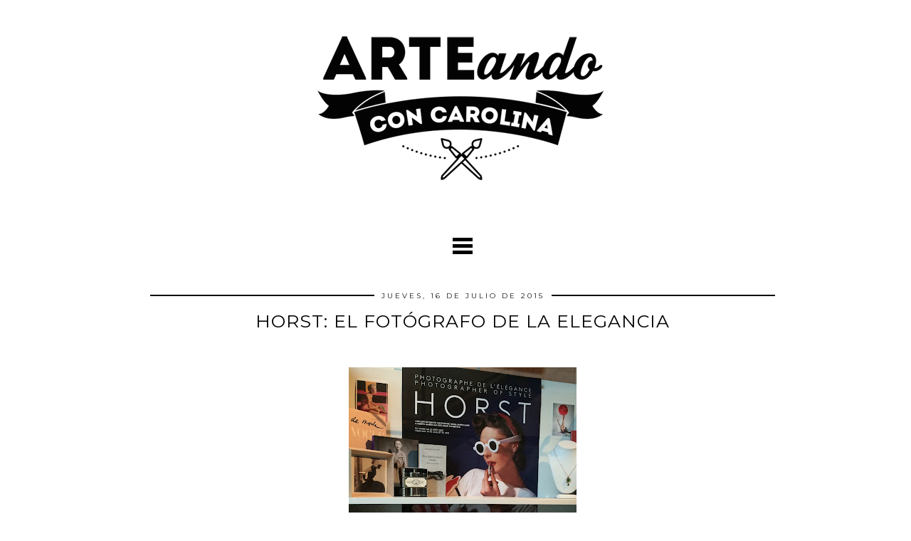

--- FILE ---
content_type: text/html; charset=UTF-8
request_url: http://arteandoconcarolina.blogspot.com/2015/07/horst-el-fotografo-de-la-elegancia.html
body_size: 21194
content:
<!DOCTYPE html>
<html class='v2' dir='ltr' prefix='og: http://ogp.me/ns#' xmlns='http://www.w3.org/1999/xhtml' xmlns:b='http://www.google.com/2005/gml/b' xmlns:data='http://www.google.com/2005/gml/data' xmlns:expr='http://www.google.com/2005/gml/expr'>
<head>
<link href='https://www.blogger.com/static/v1/widgets/335934321-css_bundle_v2.css' rel='stylesheet' type='text/css'/>
<meta content='d69fcc6ae5a4dd3dc10648e3a7f9ceb7' name='p:domain_verify'/>
<link href='//ajax.googleapis.com' rel='dns-prefetch'/>
<link href='//fonts.googleapis.com' rel='dns-prefetch'/>
<link href='//cdnjs.cloudflare.com' rel='dns-prefetch'/>
<link href='//pipdigz.co.uk' rel='dns-prefetch'/>
<meta content='width=device-width' name='viewport'/>
<meta content='text/html; charset=UTF-8' http-equiv='Content-Type'/>
<meta content='blogger' name='generator'/>
<link href='http://arteandoconcarolina.blogspot.com/favicon.ico' rel='icon' type='image/x-icon'/>
<link href='http://arteandoconcarolina.blogspot.com/2015/07/horst-el-fotografo-de-la-elegancia.html' rel='canonical'/>
<link rel="alternate" type="application/atom+xml" title="ARTEando - Atom" href="http://arteandoconcarolina.blogspot.com/feeds/posts/default" />
<link rel="alternate" type="application/rss+xml" title="ARTEando - RSS" href="http://arteandoconcarolina.blogspot.com/feeds/posts/default?alt=rss" />
<link rel="service.post" type="application/atom+xml" title="ARTEando - Atom" href="https://www.blogger.com/feeds/2730123877407995893/posts/default" />

<link rel="alternate" type="application/atom+xml" title="ARTEando - Atom" href="http://arteandoconcarolina.blogspot.com/feeds/8122088090358457327/comments/default" />
<!--Can't find substitution for tag [blog.ieCssRetrofitLinks]-->
<link href='https://blogger.googleusercontent.com/img/b/R29vZ2xl/AVvXsEg9Yvs6dyjTZEOkRBcOUOID-eronHx2Jf1HqICz-XAbQLG7KR9FagfoH5GhDK41AwCH6nN4aJUqFQ7yM-rn2WKMtmdgKO4EpFKo6r4pwwyqCCqG9GuOJ0aTVkZTUcgzjY1xDRrJVygWmXRb/s320/IMG_2778.JPG' rel='image_src'/>
<meta content='http://arteandoconcarolina.blogspot.com/2015/07/horst-el-fotografo-de-la-elegancia.html' property='og:url'/>
<meta content='Horst: El fotógrafo de la elegancia' property='og:title'/>
<meta content='' property='og:description'/>
<meta content='https://blogger.googleusercontent.com/img/b/R29vZ2xl/AVvXsEg9Yvs6dyjTZEOkRBcOUOID-eronHx2Jf1HqICz-XAbQLG7KR9FagfoH5GhDK41AwCH6nN4aJUqFQ7yM-rn2WKMtmdgKO4EpFKo6r4pwwyqCCqG9GuOJ0aTVkZTUcgzjY1xDRrJVygWmXRb/w1200-h630-p-k-no-nu/IMG_2778.JPG' property='og:image'/>
<title>
Horst: El fotógrafo de la elegancia | ARTEando
</title>
<!-- <meta expr:content='data:blog.pageTitle' property='og:title'/> -->
<!-- <meta expr:content='data:blog.canonicalUrl' property='og:url'/> -->
<meta content='https://blogger.googleusercontent.com/img/b/R29vZ2xl/AVvXsEg9Yvs6dyjTZEOkRBcOUOID-eronHx2Jf1HqICz-XAbQLG7KR9FagfoH5GhDK41AwCH6nN4aJUqFQ7yM-rn2WKMtmdgKO4EpFKo6r4pwwyqCCqG9GuOJ0aTVkZTUcgzjY1xDRrJVygWmXRb/s320/IMG_2778.JPG' property='og:image'/>
<meta content='article' property='og:type'/>
<meta content='ARTEando' property='og:site_name'/>
<meta content='http://arteandoconcarolina.blogspot.com/' name='twitter:domain'/>
<meta content='Horst: El fotógrafo de la elegancia' name='twitter:title'/>
<meta content='summary_large_image' name='twitter:card'/>
<meta content='https://blogger.googleusercontent.com/img/b/R29vZ2xl/AVvXsEg9Yvs6dyjTZEOkRBcOUOID-eronHx2Jf1HqICz-XAbQLG7KR9FagfoH5GhDK41AwCH6nN4aJUqFQ7yM-rn2WKMtmdgKO4EpFKo6r4pwwyqCCqG9GuOJ0aTVkZTUcgzjY1xDRrJVygWmXRb/s320/IMG_2778.JPG' name='twitter:image'/>
<link href='//fonts.googleapis.com/css?family=Montserrat:400,700' rel='stylesheet' type='text/css'/>
<style type='text/css'>@font-face{font-family:'Montserrat';font-style:normal;font-weight:400;font-display:swap;src:url(//fonts.gstatic.com/s/montserrat/v31/JTUSjIg1_i6t8kCHKm459WRhyyTh89ZNpQ.woff2)format('woff2');unicode-range:U+0460-052F,U+1C80-1C8A,U+20B4,U+2DE0-2DFF,U+A640-A69F,U+FE2E-FE2F;}@font-face{font-family:'Montserrat';font-style:normal;font-weight:400;font-display:swap;src:url(//fonts.gstatic.com/s/montserrat/v31/JTUSjIg1_i6t8kCHKm459W1hyyTh89ZNpQ.woff2)format('woff2');unicode-range:U+0301,U+0400-045F,U+0490-0491,U+04B0-04B1,U+2116;}@font-face{font-family:'Montserrat';font-style:normal;font-weight:400;font-display:swap;src:url(//fonts.gstatic.com/s/montserrat/v31/JTUSjIg1_i6t8kCHKm459WZhyyTh89ZNpQ.woff2)format('woff2');unicode-range:U+0102-0103,U+0110-0111,U+0128-0129,U+0168-0169,U+01A0-01A1,U+01AF-01B0,U+0300-0301,U+0303-0304,U+0308-0309,U+0323,U+0329,U+1EA0-1EF9,U+20AB;}@font-face{font-family:'Montserrat';font-style:normal;font-weight:400;font-display:swap;src:url(//fonts.gstatic.com/s/montserrat/v31/JTUSjIg1_i6t8kCHKm459WdhyyTh89ZNpQ.woff2)format('woff2');unicode-range:U+0100-02BA,U+02BD-02C5,U+02C7-02CC,U+02CE-02D7,U+02DD-02FF,U+0304,U+0308,U+0329,U+1D00-1DBF,U+1E00-1E9F,U+1EF2-1EFF,U+2020,U+20A0-20AB,U+20AD-20C0,U+2113,U+2C60-2C7F,U+A720-A7FF;}@font-face{font-family:'Montserrat';font-style:normal;font-weight:400;font-display:swap;src:url(//fonts.gstatic.com/s/montserrat/v31/JTUSjIg1_i6t8kCHKm459WlhyyTh89Y.woff2)format('woff2');unicode-range:U+0000-00FF,U+0131,U+0152-0153,U+02BB-02BC,U+02C6,U+02DA,U+02DC,U+0304,U+0308,U+0329,U+2000-206F,U+20AC,U+2122,U+2191,U+2193,U+2212,U+2215,U+FEFF,U+FFFD;}@font-face{font-family:'Montserrat';font-style:normal;font-weight:700;font-display:swap;src:url(//fonts.gstatic.com/s/montserrat/v31/JTUSjIg1_i6t8kCHKm459WRhyyTh89ZNpQ.woff2)format('woff2');unicode-range:U+0460-052F,U+1C80-1C8A,U+20B4,U+2DE0-2DFF,U+A640-A69F,U+FE2E-FE2F;}@font-face{font-family:'Montserrat';font-style:normal;font-weight:700;font-display:swap;src:url(//fonts.gstatic.com/s/montserrat/v31/JTUSjIg1_i6t8kCHKm459W1hyyTh89ZNpQ.woff2)format('woff2');unicode-range:U+0301,U+0400-045F,U+0490-0491,U+04B0-04B1,U+2116;}@font-face{font-family:'Montserrat';font-style:normal;font-weight:700;font-display:swap;src:url(//fonts.gstatic.com/s/montserrat/v31/JTUSjIg1_i6t8kCHKm459WZhyyTh89ZNpQ.woff2)format('woff2');unicode-range:U+0102-0103,U+0110-0111,U+0128-0129,U+0168-0169,U+01A0-01A1,U+01AF-01B0,U+0300-0301,U+0303-0304,U+0308-0309,U+0323,U+0329,U+1EA0-1EF9,U+20AB;}@font-face{font-family:'Montserrat';font-style:normal;font-weight:700;font-display:swap;src:url(//fonts.gstatic.com/s/montserrat/v31/JTUSjIg1_i6t8kCHKm459WdhyyTh89ZNpQ.woff2)format('woff2');unicode-range:U+0100-02BA,U+02BD-02C5,U+02C7-02CC,U+02CE-02D7,U+02DD-02FF,U+0304,U+0308,U+0329,U+1D00-1DBF,U+1E00-1E9F,U+1EF2-1EFF,U+2020,U+20A0-20AB,U+20AD-20C0,U+2113,U+2C60-2C7F,U+A720-A7FF;}@font-face{font-family:'Montserrat';font-style:normal;font-weight:700;font-display:swap;src:url(//fonts.gstatic.com/s/montserrat/v31/JTUSjIg1_i6t8kCHKm459WlhyyTh89Y.woff2)format('woff2');unicode-range:U+0000-00FF,U+0131,U+0152-0153,U+02BB-02BC,U+02C6,U+02DA,U+02DC,U+0304,U+0308,U+0329,U+2000-206F,U+20AC,U+2122,U+2191,U+2193,U+2212,U+2215,U+FEFF,U+FFFD;}</style>
<style id='page-skin-1' type='text/css'><!--
/*
-----------------------------------------------
Name: Sartorial
Designer: pipdig Ltd.
URL: https://www.pipdig.co/
License: Copyright 2016. All rights reserved.
*** Some of the assets in this template are tracked. ***
*** Any reproduction, copying or reselling of this template will result in legal action. ***
-----------------------------------------------
<Group description="Page Text" selector="">
<Variable name="body.font" description="Font" type="font" default="11px Verdana"/>
<Variable name="body.text.color" description="Text Color" type="color" default="#333333"/>
<Variable name="body.link.color" description="Link Color" type="color" default="#000000"/>
<Variable name="body.link.color.hover" description="Hover Color" type="color" default="#aaaaaa"/>
</Group>
<Group description="Blog Header" selector="">
<Variable name="header.text.font" description="Header Font" type="font" default="bold 60px Montserrat" />
<Variable name="header.text.color" description="Header Color" type="color" default="#000000" />
<Variable name="tagline.color" description="Tagline Color" type="color" default="#000000" />
</Group>
<Group description="Post Titles" selector="">
<Variable name="post.title.font" description="Font" type="font" default="25px Montserrat"/>
<Variable name="post.title.color" description="Color" type="color" default="#000000" />
<Variable name="post.title.color.hover" description="Hover Color" type="color" default="#999999" />
</Group>
<Group description="Post Dates" selector="">
<Variable name="date.header.font" description="Font" type="font" default="10px Montserrat"/>
<Variable name="date.header.color" description="Text Color" type="color" default="#111111"/>
<Variable name="date.header.border" description="border Color" type="color" default="#000000"/>
</Group>
<Group description="Pages Menu" selector="">
<Variable name="navbar.text.font" description="Menu Font" type="font" default="12px Montserrat"/>
<Variable name="navbar.text.color" description="Menu Text/Icon Color" type="color" default="#000000"/>
</Group>
<Group description="Sidebar" selector="">
<Variable name="widget.title.font" description="Widget Title Font" type="font" default="12px Montserrat"/>
<Variable name="widget.title.text.color" description="Widget Title Color" type="color" default="#ffffff"/>
<Variable name="widget.background.text.color" description="Widget Title Background Color" type="color" default="#000000"/>
</Group>
<Group description="Social Icons" selector=".socialz">
<Variable name="socialz.color" description="Social Icon Color" type="color" default="#000000"/>
<Variable name="socialz.color.hover" description="Social Icon Hover Color" type="color" default="#999999"/>
</Group>
*/
#cookieChoiceInfo {display: none;}
body, .body-fauxcolumn-outer {
background: #fff;
font: 11px Verdana;
color: #333333;
padding: 0;
}
a:link {
text-decoration: none;
color: #000000;
-webkit-transition: color 0.3s ease-out; -moz-transition: color 0.3s ease-out; -ms-transition: color 0.3s ease-out; transition: color 0.3s ease-out;
max-width: 100%;
}
a:visited {
text-decoration:none;
color: #000000;
}
a:hover {
text-decoration:none;
color: #aaaaaa;
}
.post-body a{font-weight:bold}
#status {
background-color: #000000;
}
.navbar,.Navbar,.Attribution,.attribution,.post-share-buttons.goog-inline-block,.author-profile{display:none;}
.body-fauxcolumn-outer .fauxcolumn-inner {
background: transparent none repeat scroll top left;
_background-image: none;
}
.body-fauxcolumn-outer .cap-top {
position: absolute;
z-index: 1;
height: 400px;
width: 100%;
}
.body-fauxcolumn-outer .cap-top .cap-left {
width: 100%;
background: transparent none repeat-x scroll top left;
_background-image: none;
}
.content-outer {
margin-bottom: 1px;
}
.content-inner {
background-color: #fff;
}
#crosscol.section{margin:0;}
h1, h2, h3, h4 {
text-transform:uppercase;
letter-spacing:1px;
}
.socialz {text-align:center}
.socialz a {color: #000000; margin: 0 8px; font-size: 24px;-webkit-transition: all 0.25s ease-out; -moz-transition: all 0.25s ease-out; -ms-transition: all 0.25s ease-out; -o-transition: all 0.25s ease-out;transition: all 0.25s ease-out;}
.socialz a:hover {color: #999999;}
.socialz .fa {transition: all 0.25s ease-out; -o-transition: all 0.25s ease-out; -moz-transition: all 0.25s ease-out; -webkit-transition: all 0.25s ease-out;}
.socialz img {width:24px;height:24px;margin:2px 7px;padding:3px;-webkit-transition: all 0.25s ease-out; -moz-transition: all 0.25s ease-out; -ms-transition: all 0.25s ease-out; -o-transition: all 0.25s ease-out;transition: all 0.25s ease-out;}
.socialz img:hover {opacity:.3}
.addthis_toolbox {font:12px Montserrat;font-size: 14px,sans-serif;letter-spacing:1px;margin-top:23px;color:#000;float:right}
.addthis_toolbox .fa{color:#000000;font-size:18px;margin-left:8px;transition: all 0.2s ease-out; -o-transition: all 0.2s ease-out; -moz-transition: all 0.2s ease-out; -webkit-transition: all 0.2s ease-out;}
.addthis_toolbox .fa:hover{color:#999999}
.post-share-buttons.goog-inline-block {display: none;}
.sidebar h2, .sidebar .title, .foot h2, .foot .title, .BlogArchive h2 {
font: 12px Montserrat;
background: #000000;
color: #ffffff;
letter-spacing: 2px;
text-align: center;
text-transform: uppercase;
padding:2px 0;
margin-bottom:15px;
}
.sidebar ul {padding:0}
.sidebar li {list-style:none}
.sidebar .PageList ul li a, .sidebar .Label ul li a {
background:#fff;
display:block;
padding: 6px 0;
font: 12px Montserrat; font-size: 11px;
letter-spacing: 1px;
text-transform:uppercase;
transition: all 0.25s ease-out; -o-transition: all 0.25s ease-out; -moz-transition: all 0.25s ease-out; -webkit-transition: all 0.25s ease-out;
}
.sidebar .PageList ul li a:hover, .sidebar .Label ul li a:hover {
background: #f5f5f5;
color: #333;
}
.tr-caption-container {table-layout: fixed; width: 100%;}
.status-msg-body{font:10px arial, sans-serif;text-transform:uppercase;letter-spacing:1px;color:#666;}
.status-msg-border{border:0px solid #666; opacity:0;}
.more,.jump-link > a {
box-sizing: border-box;
background: #f4f4f4;
color: #000 !important;
display: block;
padding: 10px 0;
position: relative;
font-weight: 400 !important;
text-align: center;
text-decoration: none !important;
text-transform: uppercase;
top: 10px;
width: 100%;
letter-spacing:3px;
font:25px Montserrat;
font-size:14px;
}
.more:hover,.jump-link > a:hover{
background:#e3e3e3  !important;
color: #000 !important;
}
.linkwithin_outer {
display: none;
}
.post_here_link {
display: none;
}
#git_title > span,#git_title_bar span {font:25px Montserrat;font-size:16px;letter-spacing: 2px;text-transform: uppercase;font-weight:400 !important}
#git_wrapper_0, #git_wrapper_1, #git_wrapper_2, #git_wrapper_3, #git_wrapper_4, #git_wrapper_5, #git_wrapper_6, #git_wrapper_7, #git_wrapper_8, #git_wrapper_29, #git_wrapper_10, #git_wrapper_11, #git_wrapper_12  {
border:none !important;}
.gslide_img {padding:0 !important;border:none !important;}
.gslide{transition: all 0.25s ease-out; -o-transition: all 0.25s ease-out; -moz-transition: all 0.25s ease-out; -webkit-transition: all 0.25s ease-out;}
.gslide:hover{opacity:.7}
.FollowByEmail .follow-by-email-inner .follow-by-email-submit {width:64px}
/* Header
----------------------------------------------- */
.header-outer {
background: transparent none repeat-x scroll 0 -400px;
_background-image: none;
}
.Header h1 {
font: bold 60px Montserrat;
color: #000000;
text-align:center;
letter-spacing:4px;
margin: 40px 0 0;
text-transform:uppercase;
}
#Header1_headerimg{margin:15px auto 35px;}
.Header h1 a {
color: #000000;
}
.Header .description {
font: bold 60px Montserrat;
font-size: 14px;
letter-spacing:2px;
text-transform:uppercase;
text-align:center;
color: #000000;
}
.header-inner .Header .titlewrapper {
padding: 0 ;
}
.header-inner .Header .descriptionwrapper {
padding: 0 ;
}
.sidebar {
text-align: center;
}
#menu {
position: relative;
color: #000000;
font: 11px Montserrat;
text-transform: uppercase;
letter-spacing: 1px;
width: 250px;
height: 1px;
padding: 0 0 10px;
margin: auto;
text-align: center;
background: #fff;
opacity: 0;
visibility: hidden;
-moz-transition: all 0.5s ease-out; -webkit-transition: all 0.5s ease-out; transition: all 0.5s ease-out;
}
#menu ul, #menu li, #menu li a {
list-style: none;
display: block;
margin: 0;
padding: 0;
float: none;
}
#menu li a {
padding: 5px;
color: #000000;
text-decoration: none;
-moz-transition: all 0.25s ease-out; -webkit-transition: all 0.25s ease-out; transition: all 0.25s ease-out;
}
#menu li a:hover, #menu li a:focus {
background: #f9f9f9;
color: #000000;
}
#toggle span,
#toggle span:after,
#toggle span:before {
width: 100%;
height: 5px;
background-color: #000000;
-moz-transition: all 0.6s ease-out; -webkit-transition: all 0.6s ease-out; transition: all 0.6s ease-out;
backface-visibility: hidden;
border-radius: 0px;
}
/* Columns
----------------------------------------------- */
.main-outer {
border-top: 0;
}
.fauxcolumn-left-outer .fauxcolumn-inner {
border-right: 1px solid transparent;
}
.fauxcolumn-right-outer .fauxcolumn-inner {
border-left: 0;
}
/* Headings
----------------------------------------------- */
h2 {
margin: 0 0 1em;
color: #000;
}
/* Widgets
----------------------------------------------- */
.widget .zippy {
color: #222;
}
.widget .popular-posts ul {
list-style: none;
padding:0;
}
.PopularPosts .item-thumbnail {float:none;margin:0;}
.PopularPosts .item-title {
font: 25px Montserrat;
font-size: 14px;
letter-spacing: 1px;
padding-bottom: 0.2em;
text-transform: uppercase;
}
.PopularPosts img{width:100%;height:auto;transition: all 0.2s ease-out; -o-transition: all 0.2s ease-out; -moz-transition: all 0.2s ease-out; -webkit-transition: all 0.2s ease-out;}
.PopularPosts img:hover{opacity:.7;}
.popular-posts .item-snippet {display: none;}
.related-posts {
width: 100%;
margin: 2em 0;
float: left;
}
.related-posts h3 {
margin-bottom: 15px !important;
text-align:center;
}
.related-posts {
padding: 0;
text-align: center;
}
.related-posts ul li {
list-style: none;
margin: 0 5px;
vertical-align: top;
display: inline-block;
text-align: center;
border: none;
}
.related-posts a:hover {
transition: all 0.25s ease-out; -o-transition: all 0.25s ease-out; -moz-transition: all 0.25s ease-out; -webkit-transition: all 0.25s ease-out;
}
.related-posts a:hover {
opacity: .75;
}
.widget.Stats {
text-align: center;
}
.widget img {
max-width: 100%;
height:auto;
}
.Image img {margin-bottom:3px;}
.widget {
margin: 20px 0;
}
#pipdigem{width:100%;display:block;margin:0;padding:0;line-height:0}#pipdigem img{height:auto;width:100%}#pipdigem a{padding:0;margin:0;display:inline-block;position:relative}#pipdigem li{width:12.5%;display:inline-block;margin:0!important;padding:0!important}#pipdigem .insta-likes{width:100%;height:100%;margin-top:-100%;opacity:0;text-align:center;letter-spacing:1px;background:rgba(255,255,255,0.4);position:absolute;text-shadow:2px 2px 8px #fff;font:normal 400 10px Montserrat,sans-serif;color:#222;line-height:normal;transition:all .35s ease-out;-o-transition:all .35s ease-out;-moz-transition:all .35s ease-out;-webkit-transition:all .35s ease-out}#pipdigem a:hover .insta-likes{opacity:1}
/* Posts
----------------------------------------------- */
.pipdig-mosaic-post {
box-sizing: border-box;
float: left;
margin: .5%;
overflow: hidden;
padding: 0;
position: relative;
width: 24%;
}
@media screen and (min-width: 1300px) {
.pipdig-mosaic-post {
width: 19%;
}
}
.pipdig-mosaic-post img {
display: block;
width: 100%;
}
.pipdig-mosaic-post .post > a {
display: block;
position: relative;
}
.overlay-btn {
display: block;
position: relative;
text-align: center;
}
.overlay {
left: 20%;
right: 20%;
bottom: 0;
display: none;
left: 0;
position: absolute;
right: 0;
top: 0;
z-index: 100;
padding: 5px;
}
.overlay-btn::after {
background: rgba(0, 0, 0, 0.35);
bottom: 0;
content: "";
left: 0;
opacity: 0;
position: absolute;
right: 0;
top: 0;
transition: all 0.35s ease-out;
visibility: hidden;
}
.overlay-btn .overlay {
position: absolute;
bottom: auto;
display: block;
left: 10%;
opacity: 0;
right: 10%;
top: 50%;
transform: translateY(-50%);
-moz-transition: all 0.4s ease-out; -webkit-transition: all 0.4s ease-out; transition: all 0.4s ease-out;
visibility: hidden;
}
.overlay-btn:hover::after, .overlay-btn:hover .overlay {
opacity: 1;
visibility: visible;
}
.overlay-btn > img {
display: block;
}
.pipdig-mosaic-post h2 {
line-height:1.2;
color: #fff;
padding: 4px;
margin: 0;
font: 25px Montserrat;
font-size: 18px;
}
.mosaic-comments, .mosaic-date {
padding: 4px 0;
text-transform: uppercase;
letter-spacing: 1px;
font: 10px Montserrat;
color: #fff;
}
.tr-caption-container {table-layout: fixed; width: 100%;}
h2.date-header {
font: 10px Montserrat;
color: #111111;
background: #000000;
height:2px;
letter-spacing: 3px;
margin: 0 !important;
text-align:center;
}
.date-header span {
background-color: #fff;
padding: 0 10px;
position: relative;
top: -5px;
text-transform:uppercase;
}
.status-msg-wrap{margin: 0 auto 30px !important;font-size:100%;}
.main-inner {
padding-top: 0;
padding-bottom: 30px;
}
.main-inner .column-center-inner {
padding: 0 0;
}
.main-inner .column-center-inner .section {
margin: 0 1em;
}
.post {
margin: 0 0 55px 0;
}
.comments h4, .related-posts h3 {
font: 25px Montserrat;
color: #000000;
font-size: 140%;
text-transform:uppercase;
letter-spacing:2px;
margin: .5em 0 0;
}
h3.post-title{
font: 25px Montserrat;
color: #000000;
margin: .8em 0 0;
text-align:center;
text-transform:uppercase;
letter-spacing:1px;
}
.post-title a{
text-decoration:none;
color: #000000;
}
.post-title a:hover {
color: #999999;
}
.post-body {
font-size: 110%;
line-height: 1.7;
position: relative;
text-align:justify;
}
.post-body img{max-width:100%;height:auto;padding:0 !important;margin: 0;}
.post-body img, .post-body .tr-caption-container, .Profile img, .Image img,
.BlogList .item-thumbnail img {
padding: 0;
}
.post-body img, .post-body .tr-caption-container {
padding: 5px;
}
.post-body .tr-caption-container {
color: #333333;
}
.post-body .tr-caption-container img {
padding: 0;
background: transparent;
border: none;
width:100%;
}
.post-header {
margin: 0 0 1em;
line-height: 1.6;
font-size: 90%;
}
.post-footer {
margin: 20px -2px 0;
line-height: 1.6;
font: 12px Montserrat;
font-size: 10px;
text-transform:uppercase;
letter-spacing: 1px;
display:inline-block;
}
.post-labels {
margin-top: 5px;
}
#comments .comment-author {
padding-top: 1.5em;
border-top: 1px solid transparent;
background-position: 0 1.5em;
}
#comments .comment-author:first-child {
padding-top: 0;
border-top: none;
}
.avatar-image-container {
margin: .2em 0 0;
}
#comments .avatar-image-container img {
-webkit-border-radius: 50%;
-moz-border-radius: 50%;
border-radius: 50%;
}
input.gsc-input {width:97% !important; padding:5px 6px !important; font:10px arial,sans-serif; text-transform:uppercase; letter-spacing:1px;transition: all 0.25s ease-out; -o-transition: all 0.25s ease-out; -moz-transition: all 0.25s ease-out; -webkit-transition: all 0.25s ease-out;}
input.gsc-input:focus{border-color:#f3f3f3;}
input.gsc-search-button {padding: 4px; font:10px arial,sans-serif; text-transform:uppercase; letter-spacing:1px; border:1px solid #000000; background: #000000; color:#fff; cursor: pointer;}
.follow-by-email-submit{border:1px solid #000000 !important; background:#000000 !important; color:#fff !important; border-radius: 0 !important;text-transform:uppercase; font:10px arial,sans-serif !important; letter-spacing:1px}
.post-feeds {margin-top:30px;}
.comments .comments-content .icon.blog-author {
background-repeat: no-repeat;
background-image: url([data-uri]);
background-size: 16px 16px;
}
.comments .comments-content .loadmore a {
border-top: 1px solid #eee;
border-bottom: 1px solid #eee;
}
.comments .comment-thread.inline-thread {
background-color: #fff;
}
.comments .continue {
border-top: 1px solid #eee;
}
.section-columns td.columns-cell {
border-left: 0px solid transparent;
}
.blog-pager-older-link, .home-link,
.blog-pager-newer-link {
background-color: #fff;
padding: 5px;
}
.footer-inner {
padding:0;
}
#blog-pager a{font: 25px Montserrat;font-size: 18px;color:#000;text-transform:uppercase;letter-spacing:1px;-webkit-transition: all 0.25s ease-out; -moz-transition: all 0.25s ease-out; -ms-transition: all 0.25s ease-out; -o-transition: all 0.25s ease-out;transition: all 0.25s ease-out;}
#blog-pager a:hover{opacity:.4;}
.blog-feeds, .post-feeds {
font: 12px Montserrat;
font-size: 10px;
letter-spacing: 1px;
text-transform: uppercase;
margin-top:30px;
text-align:center;
}
#searchform fieldset{margin:0;padding:5px 0;background:#fff;border:1px solid #e7e7e7;color:#666;}
#searchform fieldset:hover{border-color:#ddd}
#s{background:transparent;background:url(//pipdigz.co.uk/icon_search_black.png) no-repeat scroll right 2px / 12px auto transparent;border:0;color:#555;float:left;margin:2px 5%;padding:0 10% 0 0;width:80%}
#back-top{
color: #000000;
background: transparent;
line-height: 100%;
display: inline-block;
position: fixed;
right: 25px;
bottom: 65px;
z-index: 10002;
}
#back-top .fa {font-size: 28px;}
#back-top a,#back-top a:hover,#back-top a:focus{color:#aaaaaa;padding:5px;display:block;}
.credit{position:relative;bottom:0;background:#000;padding:10px 0;width:100%;text-align:center;color:#fff;font:10px Montserrat,arial,sans-serif;letter-spacing: 1px;}
.credit a{color:#fff;text-decoration:none;}
.credit a:hover{color:#999;text-decoration:none;}
body.mobile  {background:#fff;}
.mobile .body-fauxcolumn-outer {background: transparent none repeat scroll top left;}
.mobile .body-fauxcolumn-outer .cap-top {background-size: 100% auto;}
.mobile .Header h1 {font-size:34px;margin:0 5px;padding:25px 0 0;letter-spacing:1px;}
body.mobile .AdSense {margin: 0 -0;}
.mobile .tabs-inner .widget ul {margin-left: 0;margin-right: 0;}
.mobile .post {margin: 0;}
.mobile .main-inner .column-center-inner .section {margin: 0;}
.mobile-date-outer{border:0}
.mobile .main-inner .date-outer{margin-bottom:25px}
.mobile .date-header{text-align:center;}
.mobile .date-header span {padding: 0.1em 10px;margin: 0 -10px;font:12px Montserrat;font-size:11px;letter-spacing:2px;color:#333;background:#fff;position:relative;top:-6px;}
.mobile h3.post-title {margin: 15px auto 10px;font-size:19px;}
.mobile .comments h4 {font-size:17px;}
.mobile #header-inner {padding-bottom:10px;}
.mobile-index-title {font: 25px Montserrat;font-size:21pxtext-transform:uppercase;letter-spacing:1px;color:#222;margin:0;width:92%;}
.mobile .blog-pager {background: transparent none no-repeat scroll top center;}
.mobile .footer-outer {border-top: none;}
.mobile .main-inner, .mobile .footer-inner {background-color: #fff;}
.mobile-index-contents {color: #333333;margin-right:0;}
.mobile-link-button a:link, .mobile-link-button a:visited {color: #fff;}
.mobile .tabs-inner .section:first-child {border-top: none;}
.mobile #blog-pager a {font:12px Montserrat;font-size:12px}
.mobile .blog-pager-newer-link {background: none;}
.mobile .blog-pager-older-link {background: none;}
.mobile-link-button {border-radius:0;}
.mobile-link-button a:link, .mobile-link-button a:visited {color: #fff;}
.mobile .mobile-navz .fa{font-size:30px;}
.mobile .blog-pager-older-link .fa, .mobile .blog-pager-newer-link .fa{font-size: 40px;}
.mobile .entry-title{text-align:center;text-transform:uppercase;margin:15px auto 10px;font-size:21px;}
.mobile-desktop-link {margin-top:35px;}
.mobile-desktop-link a {color:#000 !important;}
.mobile .topbar,.mobile #uds-searchControl {display:none;}
.mobile .navdiv {display:none;}
.mobile #Header1_headerimg {margin: 20px auto 20px;}
.mobile-index-thumbnail{float:none;margin:0;}
.mobile-index-thumbnail img {width:100% !important;height:auto;}
.mobile .description {display:none;}
.mobile .addthis_toolbox {position: relative; font-size:17px; float:none}
.mobile .addthis_toolbox .fa {font-size:18px;}
.mobile .comment-link {position: relative;text-align: center;top: 15px;font: 11px Montserrat;font-size:12px;text-transform: uppercase; letter-spacing: 1px; display:none}
.mobile .more{width:98%;margin:0 auto}
.mobile .post-header {display: none;}
html .mobile-index-contents .post-body {font-size: 90%;}
.mobile .post-body{font-size:100%;}
#HTML519, #HTML927 {display: none}
.slicknav_icon{display:none}

--></style>
<style id='template-skin-1' type='text/css'><!--
.content-outer, .content-fauxcolumn-outer, .region-inner {
min-width: 900px;
max-width: 900px;
_width: 900px;
}
.main-inner .columns {
padding-left: 0px;
padding-right: 0px;
}
.main-inner .fauxcolumn-center-outer {
left: 0px;
right: 0px;
/* IE6 does not respect left and right together */
_width: expression(this.parentNode.offsetWidth -
parseInt("0px") -
parseInt("0px") + 'px');
}
.main-inner .fauxcolumn-left-outer {
width: 0px;
}
.main-inner .fauxcolumn-right-outer {
width: 0px;
}
.main-inner .column-left-outer {
width: 0px;
right: 100%;
margin-left: -0px;
}
.main-inner .column-right-outer {
width: 0px;
margin-right: -0px;
}
#layout {
min-width: 0;
}
#layout .content-outer {
min-width: 0;
width: 800px;
}
#layout .region-inner {
min-width: 0;
width: auto;
}
body#layout .section h4, .Navbar, .Attribution {display:none}
body#layout div.section {min-height: 50px}
body#layout div.layout-widget-description {font-size:11px}
body#layout .widget-content {padding: 6px 9px !important; line-height: 18px;}
body#layout div.layout-title {font-size:14px;}
#Label487 {display:none}
--></style>
<script src='//ajax.googleapis.com/ajax/libs/jquery/1.8.2/jquery.min.js' type='text/javascript'></script>
<style>
#toggle {
  display: block;
  width: 28px;
  height: 30px;
  margin: 20px auto 10px;
  padding-top: 3px;
}

#toggle span:after,
#toggle span:before {
  content: "";
  position: absolute;
  left: 0;
  top: -9px;
}
#toggle span:after{
  top: 9px;
}
#toggle span {
  position: relative;
  display: block;
}

/* on activation */
#toggle.on span {
  background-color: transparent;
}
#toggle.on span:before {
  transform: rotate(45deg) translate(5px, 5px);
}
#toggle.on span:after {
  transform: rotate(-45deg) translate(7px, -8px);
}
#toggle.on + #menu {
  opacity: 1;
  visibility: visible;
  height: auto;
}
    </style>
<script src='//cdnjs.cloudflare.com/ajax/libs/fitvids/1.1.0/jquery.fitvids.min.js' type='text/javascript'></script>
<link href='https://pipdigz.co.uk/css/core.css' media='all' rel='stylesheet' type='text/css'/>
<style>
        #HTML491 {display:none}</style>
<style>
        .tabs-inner{padding:0;}
        #menu{padding-bottom: 30px;}
      </style>
<script src='//pipdigz.co.uk/js/g-plus.min.js' type='text/javascript'></script>
<script type='text/javascript'>var addthis_config = {"data_track_addressbar": false, "data_track_clickback": false};</script>
<script src='//s7.addthis.com/js/300/addthis_widget.js' type='text/javascript'></script>
<script type='text/javascript'>
        (function(i,s,o,g,r,a,m){i['GoogleAnalyticsObject']=r;i[r]=i[r]||function(){
        (i[r].q=i[r].q||[]).push(arguments)},i[r].l=1*new Date();a=s.createElement(o),
        m=s.getElementsByTagName(o)[0];a.async=1;a.src=g;m.parentNode.insertBefore(a,m)
        })(window,document,'script','https://www.google-analytics.com/analytics.js','ga');
        ga('create', 'UA-69003454-1', 'auto', 'blogger');
        ga('blogger.send', 'pageview');
      </script>
<script>
      var clementine = 'clementine';</script>
<link href='https://www.blogger.com/dyn-css/authorization.css?targetBlogID=2730123877407995893&amp;zx=4fc4ac78-142b-4672-8455-aa169d6706c6' media='none' onload='if(media!=&#39;all&#39;)media=&#39;all&#39;' rel='stylesheet'/><noscript><link href='https://www.blogger.com/dyn-css/authorization.css?targetBlogID=2730123877407995893&amp;zx=4fc4ac78-142b-4672-8455-aa169d6706c6' rel='stylesheet'/></noscript>
<meta name='google-adsense-platform-account' content='ca-host-pub-1556223355139109'/>
<meta name='google-adsense-platform-domain' content='blogspot.com'/>

<link rel="stylesheet" href="https://fonts.googleapis.com/css2?display=swap&family=Poppins"></head>
<body class='loading'>
<script>


  var pipdig_class = 'pipdig-post';



//<![CDATA[
if(typeof(pipdig_class) != 'undefined' && pipdig_class !== null) {
  jQuery('body').addClass(pipdig_class);
}
//]]>
</script>
<div class='body-fauxcolumns'>
<div class='fauxcolumn-outer body-fauxcolumn-outer'>
<div class='cap-top'>
<div class='cap-left'></div>
<div class='cap-right'></div>
</div>
<div class='fauxborder-left'>
<div class='fauxborder-right'></div>
<div class='fauxcolumn-inner'>
</div>
</div>
<div class='cap-bottom'>
<div class='cap-left'></div>
<div class='cap-right'></div>
</div>
</div>
</div>
<div class='content'>
<div class='content-fauxcolumns'>
<div class='fauxcolumn-outer content-fauxcolumn-outer'>
<div class='cap-top'>
<div class='cap-left'></div>
<div class='cap-right'></div>
</div>
<div class='fauxborder-left'>
<div class='fauxborder-right'></div>
<div class='fauxcolumn-inner'>
</div>
</div>
<div class='cap-bottom'>
<div class='cap-left'></div>
<div class='cap-right'></div>
</div>
</div>
</div>
<div class='content-outer'>
<div class='content-cap-top cap-top'>
<div class='cap-left'></div>
<div class='cap-right'></div>
</div>
<div class='fauxborder-left content-fauxborder-left'>
<div class='fauxborder-right content-fauxborder-right'></div>
<div class='content-inner'>
<header>
<div class='header-outer'>
<div class='header-cap-top cap-top'>
<div class='cap-left'></div>
<div class='cap-right'></div>
</div>
<div class='fauxborder-left header-fauxborder-left'>
<div class='fauxborder-right header-fauxborder-right'></div>
<div class='region-inner header-inner'>
<div class='header section' id='header'><div class='widget Header' data-version='1' id='Header1'>
<div id='header-inner'>
<a href='http://arteandoconcarolina.blogspot.com/' style='display: block'>
<img alt='ARTEando' height='240px; ' id='Header1_headerimg' nopin='nopin' src='https://blogger.googleusercontent.com/img/b/R29vZ2xl/AVvXsEg7c2uZLYv2D0mUI_U6swVdQ1UaJ6OflFsDsrmlRecq_sNwm7jis3NcC8O9LR3BDCRkyXHa8TuEVcYMqvG8pOuQ6gsQtngxErB7MDOgr69n-Lq7FH_qoQwJPt32hN70LwzrTJR37P29BK4/s1600/ARTEando+peq.png' style='display: block' width='462px; '/>
</a>
</div>
</div><div class='widget HTML' data-version='1' id='HTML1'>
<div class='widget-content'>
<script>
  (function(i,s,o,g,r,a,m){i['GoogleAnalyticsObject']=r;i[r]=i[r]||function(){
  (i[r].q=i[r].q||[]).push(arguments)},i[r].l=1*new Date();a=s.createElement(o),
  m=s.getElementsByTagName(o)[0];a.async=1;a.src=g;m.parentNode.insertBefore(a,m)
  })(window,document,'script','//www.google-analytics.com/analytics.js','ga');

  ga('create', 'UA-69003454-1', 'auto');
  ga('send', 'pageview');

</script>
</div>
<div class='clear'></div>
</div></div>
</div>
</div>
<div class='header-cap-bottom cap-bottom'>
<div class='cap-left'></div>
<div class='cap-right'></div>
</div>
</div>
</header>
<div class='tabs-outer'>
<div class='tabs-cap-top cap-top'>
<div class='cap-left'></div>
<div class='cap-right'></div>
</div>
<div class='fauxborder-left tabs-fauxborder-left'>
<div class='fauxborder-right tabs-fauxborder-right'></div>
<div class='region-inner tabs-inner'>
<div class='tabs section' id='crosscol'><div class='widget PageList' data-version='1' id='PageList1'>
<a href='#menu' id='toggle'><span></span></a>
<div id='menu'>
<ul>
<li><a href='http://arteandoconcarolina.blogspot.com/'>Home</a></li>
<li><a href='http://arteandoconcarolina.blogspot.com/p/blog-page.html'>Sobre mi</a></li>
<li><a href='http://arteandoconcarolina.blogspot.com/p/contacto_24.html'>Contacto</a></li>
<li><a href='http://arteandoconcarolina.blogspot.com/search/label/arte'>Arte</a></li>
<li><a href='http://arteandoconcarolina.blogspot.com/search/label/entretenimiento'>Entretenimiento</a></li>
<li><a href='http://arteandoconcarolina.blogspot.com/search/label/moda'>Moda</a></li>
<li><a href='http://arteandoconcarolina.blogspot.com/search/label/viaje'>Viaje</a></li>
<li><a href='http://arteandoconcarolina.blogspot.com/search/label/com'>Comida</a></li>
</ul>
</div>
</div></div>
<div class='tabs no-items section' id='crosscol-overflow'></div>
</div>
</div>
<div class='tabs-cap-bottom cap-bottom'>
<div class='cap-left'></div>
<div class='cap-right'></div>
</div>
</div>
<div class='main-outer'>
<div class='main-cap-top cap-top'>
<div class='cap-left'></div>
<div class='cap-right'></div>
</div>
<div class='fauxborder-left main-fauxborder-left'>
<div class='fauxborder-right main-fauxborder-right'></div>
<div class='region-inner main-inner'>
<div class='columns fauxcolumns'>
<div class='fauxcolumn-outer fauxcolumn-center-outer'>
<div class='cap-top'>
<div class='cap-left'></div>
<div class='cap-right'></div>
</div>
<div class='fauxborder-left'>
<div class='fauxborder-right'></div>
<div class='fauxcolumn-inner'>
</div>
</div>
<div class='cap-bottom'>
<div class='cap-left'></div>
<div class='cap-right'></div>
</div>
</div>
<div class='fauxcolumn-outer fauxcolumn-left-outer'>
<div class='cap-top'>
<div class='cap-left'></div>
<div class='cap-right'></div>
</div>
<div class='fauxborder-left'>
<div class='fauxborder-right'></div>
<div class='fauxcolumn-inner'>
</div>
</div>
<div class='cap-bottom'>
<div class='cap-left'></div>
<div class='cap-right'></div>
</div>
</div>
<div class='fauxcolumn-outer fauxcolumn-right-outer'>
<div class='cap-top'>
<div class='cap-left'></div>
<div class='cap-right'></div>
</div>
<div class='fauxborder-left'>
<div class='fauxborder-right'></div>
<div class='fauxcolumn-inner'>
</div>
</div>
<div class='cap-bottom'>
<div class='cap-left'></div>
<div class='cap-right'></div>
</div>
</div>
<!-- corrects IE6 width calculation -->
<div class='columns-inner'>
<div class='column-center-outer'>
<div class='column-center-inner'>
<div class='main section' id='main'><div class='widget Blog' data-version='1' id='Blog1'>
<div class='blog-posts hfeed grid js-masonry'>
<!--Can't find substitution for tag [defaultAdStart]-->

                                          <div class="date-outer">
                                        
<h2 class='date-header'>
<span>
jueves, 16 de julio de 2015
</span>
</h2>

                                          <div class="date-posts">
                                        
<div class='post-outer'>
<div class='post hentry' itemprop='blogPost' itemscope='itemscope' itemtype='http://schema.org/BlogPosting'>
<meta itemType='https://schema.org/WebPage' itemid='http://arteandoconcarolina.blogspot.com/2015/07/horst-el-fotografo-de-la-elegancia.html' itemprop='mainEntityOfPage' itemscope='itemscope'/>
<meta content='9:07 p.m.' itemprop='datePublished'/>
<meta content='2018-07-08T21:05:04Z' itemprop='dateModified'/>
<meta content='https://blogger.googleusercontent.com/img/b/R29vZ2xl/AVvXsEg9Yvs6dyjTZEOkRBcOUOID-eronHx2Jf1HqICz-XAbQLG7KR9FagfoH5GhDK41AwCH6nN4aJUqFQ7yM-rn2WKMtmdgKO4EpFKo6r4pwwyqCCqG9GuOJ0aTVkZTUcgzjY1xDRrJVygWmXRb/s320/IMG_2778.JPG' itemprop='image'/>
<meta content='8122088090358457327' itemprop='postId'/>
<a name='8122088090358457327'></a>
<h3 class='post-title entry-title' itemprop='headline'>
Horst: El fotógrafo de la elegancia
</h3>
<div class='post-header'>
<div class='post-header-line-1'></div>
</div>
<div class='post-body entry-content' id='post-body-8122088090358457327' itemprop='description articleBody'>
<div style="text-align: justify;">
<div style="text-align: left;">
<span style="font-family: &quot;verdana&quot; , sans-serif;"><a href="http://www.vam.ac.uk/__data/assets/image/0020/241256/horst_marlene.jpg" rel="#popup" style="-webkit-backface-visibility: hidden; background-position: 0px 0px; border: 0px; color: black; margin: 0px; outline: 0px; padding: 0px; vertical-align: baseline;" title=""></a><br /></span>
<br />
<div class="separator" style="clear: both; text-align: center;">
</div>
<div>
<div class="separator" style="clear: both; text-align: center;">
<a href="https://blogger.googleusercontent.com/img/b/R29vZ2xl/AVvXsEg9Yvs6dyjTZEOkRBcOUOID-eronHx2Jf1HqICz-XAbQLG7KR9FagfoH5GhDK41AwCH6nN4aJUqFQ7yM-rn2WKMtmdgKO4EpFKo6r4pwwyqCCqG9GuOJ0aTVkZTUcgzjY1xDRrJVygWmXRb/s1600/IMG_2778.JPG" imageanchor="1" style="margin-left: 1em; margin-right: 1em;"><span style="font-family: &quot;verdana&quot; , sans-serif;"><img border="0" height="320" src="https://blogger.googleusercontent.com/img/b/R29vZ2xl/AVvXsEg9Yvs6dyjTZEOkRBcOUOID-eronHx2Jf1HqICz-XAbQLG7KR9FagfoH5GhDK41AwCH6nN4aJUqFQ7yM-rn2WKMtmdgKO4EpFKo6r4pwwyqCCqG9GuOJ0aTVkZTUcgzjY1xDRrJVygWmXRb/s320/IMG_2778.JPG" width="320" /></span></a></div>
<span style="font-family: &quot;verdana&quot; , sans-serif;"><br /></span></div>
<span style="font-family: &quot;verdana&quot; , sans-serif;">Hola a todos!</span></div>
<div style="text-align: left;">
<span style="font-family: &quot;verdana&quot; , sans-serif;">Esta semana visité una&nbsp;exposición fotográfica que recomiendo 100%&nbsp;llamada Horst: El&nbsp;fotógrafo de la&nbsp;elegancia ( Horst: Photographe de l'élégance)</span></div>
</div>
<a name="more"></a><div style="text-align: justify;">
<div style="text-align: left;">
<span style="font-family: &quot;verdana&quot; , sans-serif;"><br /></span></div>
</div>
<div style="text-align: justify;">
<div style="text-align: left;">
<span style="font-family: &quot;verdana&quot; , sans-serif;">El Museo McCord es un museo pequeño de Montreal y sus exposiciones se encuentran en diferentes pisos de un edificio &nbsp;sobre la calle Sherbrooke. En el segundo piso se encontraba esta joya, nunca mejor dicho.&nbsp;</span></div>
<span style="font-family: &quot;verdana&quot; , sans-serif;"><br />
</span></div>
<div style="text-align: justify;">
<span style="font-family: &quot;verdana&quot; , sans-serif;">Yo no conocía mucho sobre este talentoso&nbsp;fotógrafo sin embargo, hay fotos&nbsp;emblemáticas que todos hemos visto &nbsp;sin ni siquiera imaginarnos el pedazo de&nbsp;artista que las tomó.</span><span style="color: #666666; font-family: &quot;verdana&quot; , sans-serif;">&nbsp;</span></div>
<div style="text-align: justify;">
<div style="text-align: left;">
<span style="font-family: &quot;verdana&quot; , sans-serif;"><a href="http://www.vam.ac.uk/__data/assets/image/0020/241256/horst_marlene.jpg" rel="#popup" style="-webkit-backface-visibility: hidden; background-position: 0px 0px; border: 0px; color: black; margin: 0px; outline: 0px; padding: 0px; vertical-align: baseline;" title=""><img alt="Marlene Dietrich, New York, 1942. &#169; Condé Nast/Horst Estate" class="img-241256" longdesc="http://www.vam.ac.uk/content/exhibitions/exhibition-horst-photographer-of-style/about-the-exhibition/#longDesc-241256" src="http://www.vam.ac.uk/__data/assets/image/0020/241256/horst_marlene.jpg" style="-webkit-backface-visibility: hidden; background-position: 0px 0px; border: 0px solid rgb(0, 0, 0); margin: 0px 0.6em 0px 15px !important; outline: 0px; padding: 3px 0.5em 0.6em 0px; vertical-align: bottom;" width="290" /></a>Horst P.Horst fue un&nbsp;prolifero&nbsp;fotógrafo&nbsp;alemán&nbsp;que&nbsp;vivió 93 años.&nbsp;En la&nbsp;exposición vemos sus diferentes facetas comenzando por el blanco y negro &nbsp;de sus fotos y el excelente manejo de la luz y las sombras. &nbsp;Pasando por el surrealismo al más puro estilo de Dalí, la&nbsp;exposición termina con unas enormes reproducciones de fotos a color las cuales &nbsp;fueron portadas de muchas revistas &nbsp;como Vogue Francia &nbsp;durante mediados del siglo XX.&nbsp;</span></div>
</div>
<div style="text-align: justify;">
<span style="font-family: &quot;verdana&quot; , sans-serif;"><br /></span></div>
<div class="clip" style="-webkit-backface-visibility: hidden; background-color: white; background-position: 0px 0px; border: 0px; color: #666666; font-family: TheSansRegular, helvetica, arial, freesans, sans-serif; font-size: 16px; height: 414px; line-height: 27px; margin: 0px 0px 10px; outline: 0px; overflow: hidden; padding: 0px; position: relative; vertical-align: baseline; width: 305px;">
<span style="font-family: &quot;verdana&quot; , sans-serif;"><img class="draggable zoomable" data-max-height="830" data-max-width="610" src="http://www.vam.ac.uk/__data/assets/image/0008/237914/mainbocher_corset.jpg" style="-webkit-backface-visibility: hidden; background-position: 0px 0px; border: 0px; cursor: pointer; height: 414px; left: 0px; margin: 0px; max-width: none; outline: 0px; padding: 0px; position: absolute; top: 0px; vertical-align: bottom; width: 305px;" /></span><br />
<div class="dragpad" style="-webkit-backface-visibility: hidden; background-position: 0px 0px; border: 0px; cursor: pointer; height: 414px; left: 0px; margin: 0px; max-width: none; outline: 0px; padding: 0px; position: absolute; top: 0px; vertical-align: baseline; width: 305px;">
</div>
</div>
<div style="text-align: justify;">
<span style="background-color: white; color: #666666; font-family: &quot;verdana&quot; , sans-serif; line-height: 27px;">Mainbocher Corset (pink satin corset by Detolle), Paris, 1939. &#169; Condé Nast/Horst Estate</span></div>
<div style="text-align: justify;">
<span style="font-family: &quot;verdana&quot; , sans-serif;">Yo flotaba mientras&nbsp;veía cada foto. Me&nbsp;parecía tocar esos vestidos y me imaginaba vestida con esos accesorios y ese lujo.&nbsp;</span><br />
<h2 style="-webkit-backface-visibility: hidden; background-position: 0px 0px; border: 0px; color: #2e2e2e; font-family: TheSansSemiBold, helvetica, arial, freesans, sans-serif; font-size: 22px; font-weight: 400; margin: 0px 0px 20px; outline: 0px; padding: 0px; text-align: start; vertical-align: baseline;">
</h2>
<div class="figure right half-w" style="-webkit-backface-visibility: hidden; background-position: 0px 0px; border: 0px; color: #666666; display: inline-block; float: right !important; font-family: TheSansRegular, helvetica, arial, freesans, sans-serif; font-size: 16px; line-height: 27px; margin: -15px 0px 0px; outline: 0px; overflow: hidden; padding: 12px 0px 15px; position: relative; text-align: start; vertical-align: baseline; width: 304.1875px;">
<a href="http://www.vam.ac.uk/__data/assets/image/0016/242125/horst_schiaparelli.jpg" rel="#popup" style="-webkit-backface-visibility: hidden; background-position: 0px 0px; border: 0px; color: black; margin: 0px; outline: 0px; padding: 0px; vertical-align: baseline;" title=""><span style="font-family: &quot;verdana&quot; , sans-serif;"><img alt="Dinner suit and headdress by Schiaparelli, 1947. &#169; Condé Nast/Horst Estate" class="img-242125" longdesc="http://www.vam.ac.uk/content/exhibitions/exhibition-horst-photographer-of-style/about-the-exhibition/#longDesc-242125" src="http://www.vam.ac.uk/__data/assets/image/0016/242125/horst_schiaparelli.jpg" style="-webkit-backface-visibility: hidden; background-position: 0px 0px; border: 0px solid rgb(0, 0, 0); margin: 0px 0.6em 0px 15px !important; outline: 0px; padding: 3px 0.5em 0.6em 0px; vertical-align: bottom;" width="290" /></span></a><br />
<div class="figcaption" style="-webkit-backface-visibility: hidden; background-position: 0px 0px; border: 0px; font-size: 13px !important; margin-left: 15px !important; outline: 0px; overflow: hidden; padding: 0px; vertical-align: baseline; zoom: 1;">
<span style="font-family: &quot;verdana&quot; , sans-serif;">Dinner suit and headdress by Schiaparelli, 1947. &#169; Condé Nast/Horst Estate</span></div>
</div>
<div style="-webkit-backface-visibility: hidden; background-position: 0px 0px; border: 0px; line-height: 27px; margin-bottom: 20px; outline: 0px; padding: 0px; text-align: left; vertical-align: baseline;">
<span style="font-family: &quot;verdana&quot; , sans-serif; text-align: justify;">No desvelaré más detalles ya que&nbsp;</span><span style="font-family: &quot;verdana&quot; , sans-serif; text-align: justify;">si vives en Montreal y te gusta la moda y/o la fotografía, no puedes perderte esta vasta&nbsp;exposición que&nbsp;estará abierta al público hasta el 23 de agosto.&nbsp;</span></div>
</div>
<div style="text-align: justify;">
<div style="text-align: left;">
<span style="font-family: &quot;verdana&quot; , sans-serif;">Como nota importante y muy &nbsp;publicitada por el museo; esta&nbsp;exposición es una exclusividad&nbsp;traída a&nbsp;Norteamérica&nbsp;por el&nbsp;Victoria and Albert Museum of London.</span></div>
</div>
<div style="text-align: justify;">
<div style="text-align: left;">
<span style="font-family: &quot;verdana&quot; , sans-serif;"><br /></span></div>
</div>
<div style="text-align: justify;">
<div style="text-align: left;">
<span style="font-family: &quot;verdana&quot; , sans-serif;">Si no vives en Montreal, no pasa nada, aquí te dejo unas fotos y unos &nbsp;vínculos para acceder a más&nbsp;información sobre este genio de la&nbsp;fotografía.</span></div>
<div style="text-align: left;">
<span style="font-family: &quot;verdana&quot; , sans-serif;"><br /></span></div>
<div style="text-align: left;">
<span style="font-family: &quot;verdana&quot; , sans-serif;">Hasta la&nbsp;próxima y gracias por leerme!</span></div>
<span style="font-family: &quot;verdana&quot; , sans-serif;"><br />
Vínculos:</span><br />
<a href="http://www.horstphorst.com/"><span style="font-family: &quot;verdana&quot; , sans-serif;">http://www.horstphorst.com</span></a><br />
<a href="http://www.mccord-museum.qc.ca/expositions/expositionsXSL.php?lang=1&amp;expoId=102&amp;page=accueil"><span style="font-family: &quot;verdana&quot; , sans-serif;">http://www.mccord-museum.qc.ca/expositions/expositionsXSL.php?lang=1&amp;expoId=102&amp;page=accueil</span></a><br />
<a href="http://www.vam.ac.uk/"><span style="font-family: &quot;verdana&quot; , sans-serif;">http://www.vam.ac.uk</span></a><br />
<span style="font-family: &quot;verdana&quot; , sans-serif;"><br /></span>
<span style="font-family: &quot;verdana&quot; , sans-serif;"><br /></span></div>
<div style="text-align: justify;">
<br /></div>
<div style='clear: both;'></div>
</div>
<div addthis:media='https://blogger.googleusercontent.com/img/b/R29vZ2xl/AVvXsEg9Yvs6dyjTZEOkRBcOUOID-eronHx2Jf1HqICz-XAbQLG7KR9FagfoH5GhDK41AwCH6nN4aJUqFQ7yM-rn2WKMtmdgKO4EpFKo6r4pwwyqCCqG9GuOJ0aTVkZTUcgzjY1xDRrJVygWmXRb/s320/IMG_2778.JPG' addthis:title='Horst: El fotógrafo de la elegancia' addthis:url='http://arteandoconcarolina.blogspot.com/2015/07/horst-el-fotografo-de-la-elegancia.html' class='addthis_toolbox'>
<span class='sharez'>
                                              SHARE:
                                            </span>
<a class='addthis_button_facebook'>
<i class='fa fa-facebook'></i>
</a>
<a class='addthis_button_twitter'>
<i class='fa fa-twitter'></i>
</a>
<a class='addthis_button_google_plusone_share'>
<i class='fa fa-google-plus'></i>
</a>
<a class='addthis_button_tumblr'>
<i class='fa fa-tumblr'></i>
</a>
<a class='addthis_button_pinterest_share'>
<i class='fa fa-pinterest'></i>
</a>
</div>
<div class='post-footer'>
<div class='post-footer-line post-footer-line-1'>
<span class='post-author vcard'>
Publicado por
<span class='fn' itemprop='author' itemscope='itemscope' itemtype='http://schema.org/Person'>
<meta content='https://www.blogger.com/profile/16331832146645042888' itemprop='url'/>
<a class='g-profile' href='https://www.blogger.com/profile/16331832146645042888' rel='author' title='author profile'>
<span itemprop='name'>
Carolina
</span>
</a>
</span>
</span>
<span class='post-timestamp'>
en
<meta content='http://arteandoconcarolina.blogspot.com/2015/07/horst-el-fotografo-de-la-elegancia.html' itemprop='url'/>
<a class='timestamp-link' href='http://arteandoconcarolina.blogspot.com/2015/07/horst-el-fotografo-de-la-elegancia.html' rel='bookmark' title='permanent link'>
<abbr class='published' itemprop='datePublished' title='2015-07-16T21:07:00-07:00'>
<span class='updated'>
9:07&#8239;p.m.
</span>
</abbr>
</a>
</span>
<span class='post-comment-link'>
</span>
<span class='post-icons'>
<span class='item-control blog-admin pid-1078459398'>
<a href='https://www.blogger.com/post-edit.g?blogID=2730123877407995893&postID=8122088090358457327&from=pencil' title='Editar entrada'>
<img alt='Edit this post' class='icon-action' height='12' src='//pipdigz.co.uk/edit_pencil.png' width='12'/>
</a>
</span>
</span>
<div class='post-share-buttons goog-inline-block'>
</div>
</div>
<div class='post-footer-line post-footer-line-2'>
<span class='post-labels'>
Etiquetas:
<a href='http://arteandoconcarolina.blogspot.com/search/label/arte' rel='tag'>
arte
</a>
</span>
</div>
<div class='post-footer-line post-footer-line-3'>
<span class='post-location'>
</span>
</div>
</div>
</div>
<div class='comments' id='comments'>
<a name='comments'></a>
<h4>
2 comentarios
</h4>
<div class='comments-content'>
<script async='async' src='' type='text/javascript'></script>
<script type='text/javascript'>
                                  (function() {
                                    var items = null;
                                    var msgs = null;
                                    var config = {};
                                    // <![CDATA[
                                    var cursor = null;
                                    if (items && items.length > 0) {
                                      cursor = parseInt(items[items.length - 1].timestamp) + 1;
                                    }
                                    var bodyFromEntry = function(entry) {
                                      if (entry.gd$extendedProperty) {
                                        for (var k in entry.gd$extendedProperty) {
                                          if (entry.gd$extendedProperty[k].name == 'blogger.contentRemoved') {
                                            return '<span class="deleted-comment">' + entry.content.$t + '</span>';
                                          }
                                        }
                                      }
                                      return entry.content.$t;
                                    }
                                    var parse = function(data) {
                                      cursor = null;
                                      var comments = [];
                                      if (data && data.feed && data.feed.entry) {
                                        for (var i = 0, entry; entry = data.feed.entry[i]; i++) {
                                          var comment = {};
                                          // comment ID, parsed out of the original id format
                                          var id = /blog-(\d+).post-(\d+)/.exec(entry.id.$t);
                                          comment.id = id ? id[2] : null;
                                          comment.body = bodyFromEntry(entry);
                                          comment.timestamp = Date.parse(entry.published.$t) + '';
                                          if (entry.author && entry.author.constructor === Array) {
                                            var auth = entry.author[0];
                                            if (auth) {
                                              comment.author = {
                                                name: (auth.name ? auth.name.$t : undefined),
                                                profileUrl: (auth.uri ? auth.uri.$t : undefined),
                                                avatarUrl: (auth.gd$image ? auth.gd$image.src : undefined)
                                              };
                                            }
                                          }
                                          if (entry.link) {
                                            if (entry.link[2]) {
                                              comment.link = comment.permalink = entry.link[2].href;
                                            }
                                            if (entry.link[3]) {
                                              var pid = /.*comments\/default\/(\d+)\?.*/.exec(entry.link[3].href);
                                              if (pid && pid[1]) {
                                                comment.parentId = pid[1];
                                              }
                                            }
                                          }
                                          comment.deleteclass = 'item-control blog-admin';
                                          if (entry.gd$extendedProperty) {
                                            for (var k in entry.gd$extendedProperty) {
                                              if (entry.gd$extendedProperty[k].name == 'blogger.itemClass') {
                                                comment.deleteclass += ' ' + entry.gd$extendedProperty[k].value;
                                              } else if (entry.gd$extendedProperty[k].name == 'blogger.displayTime') {
                                                comment.displayTime = entry.gd$extendedProperty[k].value;
                                              }
                                            }
                                          }
                                          comments.push(comment);
                                        }
                                      }
                                      return comments;
                                    };
                                    var paginator = function(callback) {
                                      if (hasMore()) {
                                        var url = config.feed + '?alt=json&v=2&orderby=published&reverse=false&max-results=50';
                                        if (cursor) {
                                          url += '&published-min=' + new Date(cursor).toISOString();
                                        }
                                        window.bloggercomments = function(data) {
                                          var parsed = parse(data);
                                          cursor = parsed.length < 50 ? null
                                          : parseInt(parsed[parsed.length - 1].timestamp) + 1
                                          callback(parsed);
                                          window.bloggercomments = null;
                                        }
                                        url += '&callback=bloggercomments';
                                        var script = document.createElement('script');
                                        script.type = 'text/javascript';
                                        script.src = url;
                                        document.getElementsByTagName('head')[0].appendChild(script);
                                      }
                                    };
                                    var hasMore = function() {
                                      return !!cursor;
                                    };
                                    var getMeta = function(key, comment) {
                                      if ('iswriter' == key) {
                                        var matches = !!comment.author
                                        && comment.author.name == config.authorName
                                        && comment.author.profileUrl == config.authorUrl;
                                        return matches ? 'true' : '';
                                      } else if ('deletelink' == key) {
                                        return config.baseUri + '/delete-comment.g?blogID='
                                        + config.blogId + '&postID=' + comment.id;
                                      } else if ('deleteclass' == key) {
                                        return comment.deleteclass;
                                      }
                                      return '';
                                    };
                                    var replybox = null;
                                    var replyUrlParts = null;
                                    var replyParent = undefined;
                                    var onReply = function(commentId, domId) {
                                      if (replybox == null) {
                                        // lazily cache replybox, and adjust to suit this style:
                                        replybox = document.getElementById('comment-editor');
                                        if (replybox != null) {
                                          replybox.height = '250px';
                                          replybox.style.display = 'block';
                                          replyUrlParts = replybox.src.split('#');
                                        }
                                      }
                                      if (replybox && (commentId !== replyParent)) {
                                        document.getElementById(domId).insertBefore(replybox, null);
                                        replybox.src = replyUrlParts[0]
                                        + (commentId ? '&parentID=' + commentId : '')
                                        + '#' + replyUrlParts[1];
                                        replyParent = commentId;
                                      }
                                    };
                                    var hash = (window.location.hash || '#').substring(1);
                                    var startThread, targetComment;
                                    if (/^comment-form_/.test(hash)) {
                                      startThread = hash.substring('comment-form_'.length);
                                    } else if (/^c[0-9]+$/.test(hash)) {
                                      targetComment = hash.substring(1);
                                    }
                                    // Configure commenting API:
                                    var configJso = {
                                      'maxDepth': config.maxThreadDepth
                                    };
                                    var provider = {
                                      'id': config.postId,
                                      'data': items,
                                      'loadNext': paginator,
                                      'hasMore': hasMore,
                                      'getMeta': getMeta,
                                      'onReply': onReply,
                                      'rendered': true,
                                      'initComment': targetComment,
                                      'initReplyThread': startThread,
                                      'config': configJso,
                                      'messages': msgs
                                    };
                                    var render = function() {
                                      if (window.goog && window.goog.comments) {
                                        var holder = document.getElementById('comment-holder');
                                        window.goog.comments.render(holder, provider);
                                      }
                                    };
                                    // render now, or queue to render when library loads:
                                    if (window.goog && window.goog.comments) {
                                      render();
                                    } else {
                                      window.goog = window.goog || {};
                                      window.goog.comments = window.goog.comments || {};
                                      window.goog.comments.loadQueue = window.goog.comments.loadQueue || [];
                                      window.goog.comments.loadQueue.push(render);
                                    }
                                  })();
                                  // ]]>
                                </script>
<div id='comment-holder'>
<div class="comment-thread toplevel-thread"><ol id="top-ra"><li class="comment" id="c294598195907524338"><div class="avatar-image-container"><img src="//www.blogger.com/img/blogger_logo_round_35.png" alt=""/></div><div class="comment-block"><div class="comment-header"><cite class="user"><a href="https://www.blogger.com/profile/00524721051175583863" rel="nofollow">Maria Alejandra Aleman</a></cite><span class="icon user "></span><span class="datetime secondary-text"><a rel="nofollow" href="http://arteandoconcarolina.blogspot.com/2015/07/horst-el-fotografo-de-la-elegancia.html?showComment=1437127222415#c294598195907524338">17 de julio de 2015 a las 3:00&#8239;a.m.</a></span></div><p class="comment-content">Que nota saber esto, gracias Caro! Beso</p><span class="comment-actions secondary-text"><a class="comment-reply" target="_self" data-comment-id="294598195907524338">Responder</a><span class="item-control blog-admin blog-admin pid-1470559964"><a target="_self" href="https://www.blogger.com/comment/delete/2730123877407995893/294598195907524338">Borrar</a></span></span></div><div class="comment-replies"><div id="c294598195907524338-rt" class="comment-thread inline-thread hidden"><span class="thread-toggle thread-expanded"><span class="thread-arrow"></span><span class="thread-count"><a target="_self">Respuestas</a></span></span><ol id="c294598195907524338-ra" class="thread-chrome thread-expanded"><div></div><div id="c294598195907524338-continue" class="continue"><a class="comment-reply" target="_self" data-comment-id="294598195907524338">Responder</a></div></ol></div></div><div class="comment-replybox-single" id="c294598195907524338-ce"></div></li><li class="comment" id="c4291178049208396129"><div class="avatar-image-container"><img src="//www.blogger.com/img/blogger_logo_round_35.png" alt=""/></div><div class="comment-block"><div class="comment-header"><cite class="user"><a href="https://www.blogger.com/profile/00054260613170055523" rel="nofollow">Unknown</a></cite><span class="icon user "></span><span class="datetime secondary-text"><a rel="nofollow" href="http://arteandoconcarolina.blogspot.com/2015/07/horst-el-fotografo-de-la-elegancia.html?showComment=1437155215801#c4291178049208396129">17 de julio de 2015 a las 10:46&#8239;a.m.</a></span></div><p class="comment-content">Que buen reporte, gracias, te felicito!!</p><span class="comment-actions secondary-text"><a class="comment-reply" target="_self" data-comment-id="4291178049208396129">Responder</a><span class="item-control blog-admin blog-admin pid-1268492499"><a target="_self" href="https://www.blogger.com/comment/delete/2730123877407995893/4291178049208396129">Borrar</a></span></span></div><div class="comment-replies"><div id="c4291178049208396129-rt" class="comment-thread inline-thread hidden"><span class="thread-toggle thread-expanded"><span class="thread-arrow"></span><span class="thread-count"><a target="_self">Respuestas</a></span></span><ol id="c4291178049208396129-ra" class="thread-chrome thread-expanded"><div></div><div id="c4291178049208396129-continue" class="continue"><a class="comment-reply" target="_self" data-comment-id="4291178049208396129">Responder</a></div></ol></div></div><div class="comment-replybox-single" id="c4291178049208396129-ce"></div></li></ol><div id="top-continue" class="continue"><a class="comment-reply" target="_self">Agregar un comentario</a></div><div class="comment-replybox-thread" id="top-ce"></div><div class="loadmore hidden" data-post-id="8122088090358457327"><a target="_self">Cargar más...</a></div></div>
</div>
</div>
<p class='comment-footer'>
<div class='comment-form'>
<a name='comment-form'></a>
<p>
</p>
<a href='https://www.blogger.com/comment/frame/2730123877407995893?po=8122088090358457327&hl=es-419&saa=85391&origin=http://arteandoconcarolina.blogspot.com' id='comment-editor-src'></a>
<iframe allowtransparency='true' class='blogger-iframe-colorize blogger-comment-from-post' frameborder='0' height='410' id='comment-editor' name='comment-editor' src='' width='100%'></iframe>
<!--Can't find substitution for tag [post.friendConnectJs]-->
<script src='https://www.blogger.com/static/v1/jsbin/2830521187-comment_from_post_iframe.js' type='text/javascript'></script>
<script type='text/javascript'>
                                    BLOG_CMT_createIframe('https://www.blogger.com/rpc_relay.html');
                                  </script>
</div>
</p>
<div id='backlinks-container'>
<div id='Blog1_backlinks-container'>
</div>
</div>
</div>
</div>

                                      </div></div>
                                    
<!--Can't find substitution for tag [adEnd]-->
</div>
<div class='clear'></div>
<div class='blog-pager' id='blog-pager'>
<span id='blog-pager-newer-link'>
<a class='blog-pager-newer-link' href='http://arteandoconcarolina.blogspot.com/2015/07/lunchbox-una-equivocacion-con-mucho.html' id='Blog1_blog-pager-newer-link' title='Entrada más reciente'><i class='fa fa-chevron-left'></i>
Entrada más reciente
</a>
</span>
<span id='blog-pager-older-link'>
<a class='blog-pager-older-link' href='http://arteandoconcarolina.blogspot.com/2015/07/un-buen-comienzo.html' id='Blog1_blog-pager-older-link' title='Entrada antigua'>
Entrada antigua
<i class='fa fa-chevron-right'></i>
</a>
</span>
<a class='home-link' href='http://arteandoconcarolina.blogspot.com/'>
Página Principal
</a>
</div>
<div class='clear'></div>
<div class='post-feeds'>
<div class='feed-links'>
Suscribirse a:
<a class='feed-link' href='http://arteandoconcarolina.blogspot.com/feeds/8122088090358457327/comments/default' target='_blank' type='application/atom+xml'>
Comentarios de la entrada feed <i class='fa fa-rss'></i>
</a>
</div>
</div>
</div></div>
</div>
</div>
<div class='column-left-outer'>
<div class='column-left-inner'>
<aside>
</aside>
</div>
</div>
<div class='column-right-outer'>
<div class='column-right-inner'>
<aside>
</aside>
</div>
</div>
</div>
<div style='clear: both'></div>
<!-- columns -->
</div>
<!-- main -->
</div>
</div>
<div class='main-cap-bottom cap-bottom'>
<div class='cap-left'></div>
<div class='cap-right'></div>
</div>
</div>
<footer>
<div class='footer-outer'>
<div class='footer-cap-top cap-top'>
<div class='cap-left'></div>
<div class='cap-right'></div>
</div>
<div class='fauxborder-left footer-fauxborder-left'>
<div class='fauxborder-right footer-fauxborder-right'></div>
<div class='region-inner footer-inner'>
<div class='foot section' id='footer-1'><div class='widget HTML' data-version='1' id='HTML2'>
<h2 class='title'>Follow</h2>
<div class='widget-content'>
<div class="socialz">

<a href="https://twitter.com/ca010373" target="_blank" rel="nofollow noopener"><i class="fa fa-twitter"></i></a>

<a href="https://www.instagram.com/carolina.arts/" target="_blank" rel="nofollow noopener"><i class="fa fa-instagram"></i></a>

<a href="https://www.facebook.com/arteandoconcarolina/" target="_blank" rel="nofollow noopener"><i class="fa fa-facebook"></i></a>

<a href="https://www.bloglovin.com/@carolinacastillo8" target="_blank" rel="nofollow noopener"><i class="fa fa-plus"></i></a>

<a href="https://www.pinterest.ca/carolina1373/" target="_blank" rel="nofollow noopener"><i class="fa fa-pinterest"></i></a>

<a href="https://arteandoconcarolina.blogspot.com" target="_blank" rel="nofollow noopener"><i class="fa fa-rss"></i></a>

<a href="mailto:carolinacastillo1373@gmail.com"><i class="fa fa-envelope"></i></a>

</div>
</div>
<div class='clear'></div>
</div><div class='widget HTML' data-version='1' id='HTML3'>
<script>var e=new pipdigem({get:'user',userId:1423580246,accessToken:'1423580246.6284bad.5f10e88e3f144dc9a95561ec162f8292',limit:8,resolution:'low_resolution',template:'<li><a href="{{link}}" target="_blank" style="background-size:cover;background-repeat:no-repeat;background-position:center;background-image:url({{image}});display:block;"><img src="data:image/png;base64,'+'iVBORw0KGgoAAAANSUhEUgAAAfQAAAH0AQMAAADx'+'GE3JAAAAA1BMVEUAAACnej3aAAAAAXRSTlMAQObYZgAAADVJREFUeNrtwTEBAAAAwiD7p/ZZDG'+'AAAAAAAAAAAAAAAAAAAAAAAAAAAAAAAAAAAAAAAAAA'+'OX0AAAEidG8r'+'AAAAA'+'ElFTkSuQmCC" alt="" /><div class="insta-likes"><div style="display: table; vertical-align: middle; height: 100%; width: 100%;"><span style="display: table-cell; vertical-align: middle; height: 100%; width: 100%;">{{likes}} <i class="fa fa-heart"></i><br/>{{comments}} <i class="fa fa-comment"></i></span></div></div></a></li>'});e.run();</script>
</div><div class='widget HTML' data-version='1' id='HTML282'>
<script>
//<![CDATA[
var maxSearched = 400;var minimum = 2;var maximum = 5;var imageSize = 120;var roundImages = false;var labelInTitle = false;var relatedTitleText = "You may also enjoy:";var defaultImage = "[data-uri]";var postLabels = $('.post-labels a');var insertBefore = $('.post-footer');
//]]>
</script>
<script src='//pipdigz.co.uk/js/monitor.js'></script>
</div><div class='widget HTML' data-version='1' id='HTML102'>
<script id='bs_pinOnHover' src='//pipdigz.co.uk/js/comments.js' type='text/javascript'>
          // bloggersentral.com.
        </script>
</div><div class='widget Navbar' data-version='1' id='Navbar1'><script type="text/javascript">
    function setAttributeOnload(object, attribute, val) {
      if(window.addEventListener) {
        window.addEventListener('load',
          function(){ object[attribute] = val; }, false);
      } else {
        window.attachEvent('onload', function(){ object[attribute] = val; });
      }
    }
  </script>
<div id="navbar-iframe-container"></div>
<script type="text/javascript" src="https://apis.google.com/js/platform.js"></script>
<script type="text/javascript">
      gapi.load("gapi.iframes:gapi.iframes.style.bubble", function() {
        if (gapi.iframes && gapi.iframes.getContext) {
          gapi.iframes.getContext().openChild({
              url: 'https://www.blogger.com/navbar/2730123877407995893?po\x3d8122088090358457327\x26origin\x3dhttp://arteandoconcarolina.blogspot.com',
              where: document.getElementById("navbar-iframe-container"),
              id: "navbar-iframe"
          });
        }
      });
    </script><script type="text/javascript">
(function() {
var script = document.createElement('script');
script.type = 'text/javascript';
script.src = '//pagead2.googlesyndication.com/pagead/js/google_top_exp.js';
var head = document.getElementsByTagName('head')[0];
if (head) {
head.appendChild(script);
}})();
</script>
</div></div>
<table class='section-columns columns-3'>
<tbody>
<tr>
<td class='first columns-cell'>
<div class='foot no-items section' id='footer-2-1'></div>
</td>
<td class='columns-cell'>
<div class='foot section' id='footer-2-2'><div class='widget Attribution' data-version='1' id='Attribution1'>
<div class='widget-content' style='text-align: center;'>
Con tecnología de <a href='https://www.blogger.com' target='_blank'>Blogger</a>.
</div>
<div class='clear'></div>
</div></div>
</td>
<td class='columns-cell'>
<div class='foot no-items section' id='footer-2-3'></div>
</td>
</tr>
</tbody>
</table>
</div>
</div>
<div class='footer-cap-bottom cap-bottom'>
<div class='cap-left'></div>
<div class='cap-right'></div>
</div>
</div>
</footer>
<div style='text-align:center;padding:35px 5px'>
              &#169; 
              <script>
                //<![CDATA[
                var d = new Date();var n = d.getFullYear();document.write(n)
                //]]></script>
<a href='/'>
ARTEando
</a> | All rights reserved.
            </div>
<!-- content -->
</div>
</div>
<div class='content-cap-bottom cap-bottom'>
<div class='cap-left'></div>
<div class='cap-right'></div>
</div>
</div>
</div>
<div id='pipdigem'></div>
<div class='credit'>
<a href='https://www.pipdig.co/products/blogger-templates' target='_blank'>BLOG TEMPLATE HANDCRAFTED BY pipdig</a></div>
<script type='text/javascript'>
window.setTimeout(function() {
document.body.className = document.body.className.replace('loading', ''); }, 10);
//<![CDATA[
$('.PopularPosts img').attr('src', function(i, src) {return src.replace( 's72-c', 's500' );});
$('#PopularPosts1 img').attr('src', function(i, src) {return src.replace( 'w72-h72-p-nu/', '' );});
$('.post-body, .widget-content').fitVids();
var bs_pinButtonURL = "[data-uri]";
var bs_pinButtonPos = "center";var bs_pinPrefix = "";var bs_pinSuffix = "";
$(function(){$("#back-top").hide()}),$(function(){$(window).scroll(function(){$(this).scrollTop()>800?$("#back-top").fadeIn():$("#back-top").fadeOut()}),$("#back-top a").click(function(){return $("body,html").animate({scrollTop:0},800),!1})});

//]]>
</script>
<div id='back-top'><a href='#top'><i class='fa fa-chevron-up'></i></a></div>
<script type='text/javascript'>
//<![CDATA[
function hasClass(e,s){return new RegExp(" "+s+" ").test(" "+e.className+" ")}function addClass(e,s){hasClass(e,s)||(e.className+=" "+s)}function removeClass(e,s){var a=" "+e.className.replace(/[\t\r\n]/g," ")+" ";if(hasClass(e,s)){for(;a.indexOf(" "+s+" ")>=0;)a=a.replace(" "+s+" "," ");e.className=a.replace(/^\s+|\s+$/g,"")}}function toggleClass(e,s){var a=" "+e.className.replace(/[\t\r\n]/g," ")+" ";if(hasClass(e,s)){for(;a.indexOf(" "+s+" ")>=0;)a=a.replace(" "+s+" "," ");e.className=a.replace(/^\s+|\s+$/g,"")}else e.className+=" "+s}var theToggle=document.getElementById("toggle");theToggle.onclick=function(){return toggleClass(this,"on"),!1};
//]]>
</script>

<script type="text/javascript" src="https://www.blogger.com/static/v1/widgets/2028843038-widgets.js"></script>
<script type='text/javascript'>
window['__wavt'] = 'AOuZoY4iOnDRlGzco2R_G2sO9GwiLv1kDA:1769359296777';_WidgetManager._Init('//www.blogger.com/rearrange?blogID\x3d2730123877407995893','//arteandoconcarolina.blogspot.com/2015/07/horst-el-fotografo-de-la-elegancia.html','2730123877407995893');
_WidgetManager._SetDataContext([{'name': 'blog', 'data': {'blogId': '2730123877407995893', 'title': 'ARTEando', 'url': 'http://arteandoconcarolina.blogspot.com/2015/07/horst-el-fotografo-de-la-elegancia.html', 'canonicalUrl': 'http://arteandoconcarolina.blogspot.com/2015/07/horst-el-fotografo-de-la-elegancia.html', 'homepageUrl': 'http://arteandoconcarolina.blogspot.com/', 'searchUrl': 'http://arteandoconcarolina.blogspot.com/search', 'canonicalHomepageUrl': 'http://arteandoconcarolina.blogspot.com/', 'blogspotFaviconUrl': 'http://arteandoconcarolina.blogspot.com/favicon.ico', 'bloggerUrl': 'https://www.blogger.com', 'hasCustomDomain': false, 'httpsEnabled': true, 'enabledCommentProfileImages': true, 'gPlusViewType': 'FILTERED_POSTMOD', 'adultContent': false, 'analyticsAccountNumber': 'UA-69003454-1', 'encoding': 'UTF-8', 'locale': 'es-419', 'localeUnderscoreDelimited': 'es_419', 'languageDirection': 'ltr', 'isPrivate': false, 'isMobile': false, 'isMobileRequest': false, 'mobileClass': '', 'isPrivateBlog': false, 'isDynamicViewsAvailable': true, 'feedLinks': '\x3clink rel\x3d\x22alternate\x22 type\x3d\x22application/atom+xml\x22 title\x3d\x22ARTEando - Atom\x22 href\x3d\x22http://arteandoconcarolina.blogspot.com/feeds/posts/default\x22 /\x3e\n\x3clink rel\x3d\x22alternate\x22 type\x3d\x22application/rss+xml\x22 title\x3d\x22ARTEando - RSS\x22 href\x3d\x22http://arteandoconcarolina.blogspot.com/feeds/posts/default?alt\x3drss\x22 /\x3e\n\x3clink rel\x3d\x22service.post\x22 type\x3d\x22application/atom+xml\x22 title\x3d\x22ARTEando - Atom\x22 href\x3d\x22https://www.blogger.com/feeds/2730123877407995893/posts/default\x22 /\x3e\n\n\x3clink rel\x3d\x22alternate\x22 type\x3d\x22application/atom+xml\x22 title\x3d\x22ARTEando - Atom\x22 href\x3d\x22http://arteandoconcarolina.blogspot.com/feeds/8122088090358457327/comments/default\x22 /\x3e\n', 'meTag': '', 'adsenseHostId': 'ca-host-pub-1556223355139109', 'adsenseHasAds': false, 'adsenseAutoAds': false, 'boqCommentIframeForm': true, 'loginRedirectParam': '', 'isGoogleEverywhereLinkTooltipEnabled': true, 'view': '', 'dynamicViewsCommentsSrc': '//www.blogblog.com/dynamicviews/4224c15c4e7c9321/js/comments.js', 'dynamicViewsScriptSrc': '//www.blogblog.com/dynamicviews/6e0d22adcfa5abea', 'plusOneApiSrc': 'https://apis.google.com/js/platform.js', 'disableGComments': true, 'interstitialAccepted': false, 'sharing': {'platforms': [{'name': 'Obtener v\xednculo', 'key': 'link', 'shareMessage': 'Obtener v\xednculo', 'target': ''}, {'name': 'Facebook', 'key': 'facebook', 'shareMessage': 'Compartir en Facebook', 'target': 'facebook'}, {'name': 'BlogThis!', 'key': 'blogThis', 'shareMessage': 'BlogThis!', 'target': 'blog'}, {'name': 'X', 'key': 'twitter', 'shareMessage': 'Compartir en X', 'target': 'twitter'}, {'name': 'Pinterest', 'key': 'pinterest', 'shareMessage': 'Compartir en Pinterest', 'target': 'pinterest'}, {'name': 'Correo electr\xf3nico', 'key': 'email', 'shareMessage': 'Correo electr\xf3nico', 'target': 'email'}], 'disableGooglePlus': true, 'googlePlusShareButtonWidth': 0, 'googlePlusBootstrap': '\x3cscript type\x3d\x22text/javascript\x22\x3ewindow.___gcfg \x3d {\x27lang\x27: \x27es_419\x27};\x3c/script\x3e'}, 'hasCustomJumpLinkMessage': false, 'jumpLinkMessage': 'Leer m\xe1s', 'pageType': 'item', 'postId': '8122088090358457327', 'postImageThumbnailUrl': 'https://blogger.googleusercontent.com/img/b/R29vZ2xl/AVvXsEg9Yvs6dyjTZEOkRBcOUOID-eronHx2Jf1HqICz-XAbQLG7KR9FagfoH5GhDK41AwCH6nN4aJUqFQ7yM-rn2WKMtmdgKO4EpFKo6r4pwwyqCCqG9GuOJ0aTVkZTUcgzjY1xDRrJVygWmXRb/s72-c/IMG_2778.JPG', 'postImageUrl': 'https://blogger.googleusercontent.com/img/b/R29vZ2xl/AVvXsEg9Yvs6dyjTZEOkRBcOUOID-eronHx2Jf1HqICz-XAbQLG7KR9FagfoH5GhDK41AwCH6nN4aJUqFQ7yM-rn2WKMtmdgKO4EpFKo6r4pwwyqCCqG9GuOJ0aTVkZTUcgzjY1xDRrJVygWmXRb/s320/IMG_2778.JPG', 'pageName': 'Horst: El fot\xf3grafo de la elegancia', 'pageTitle': 'ARTEando: Horst: El fot\xf3grafo de la elegancia', 'metaDescription': ''}}, {'name': 'features', 'data': {}}, {'name': 'messages', 'data': {'edit': 'Editar', 'linkCopiedToClipboard': 'V\xednculo copiado al portapapeles', 'ok': 'Aceptar', 'postLink': 'Publicar v\xednculo'}}, {'name': 'template', 'data': {'name': 'custom', 'localizedName': 'Personalizado', 'isResponsive': false, 'isAlternateRendering': false, 'isCustom': true}}, {'name': 'view', 'data': {'classic': {'name': 'classic', 'url': '?view\x3dclassic'}, 'flipcard': {'name': 'flipcard', 'url': '?view\x3dflipcard'}, 'magazine': {'name': 'magazine', 'url': '?view\x3dmagazine'}, 'mosaic': {'name': 'mosaic', 'url': '?view\x3dmosaic'}, 'sidebar': {'name': 'sidebar', 'url': '?view\x3dsidebar'}, 'snapshot': {'name': 'snapshot', 'url': '?view\x3dsnapshot'}, 'timeslide': {'name': 'timeslide', 'url': '?view\x3dtimeslide'}, 'isMobile': false, 'title': 'Horst: El fot\xf3grafo de la elegancia', 'description': '', 'featuredImage': 'https://blogger.googleusercontent.com/img/b/R29vZ2xl/AVvXsEg9Yvs6dyjTZEOkRBcOUOID-eronHx2Jf1HqICz-XAbQLG7KR9FagfoH5GhDK41AwCH6nN4aJUqFQ7yM-rn2WKMtmdgKO4EpFKo6r4pwwyqCCqG9GuOJ0aTVkZTUcgzjY1xDRrJVygWmXRb/s320/IMG_2778.JPG', 'url': 'http://arteandoconcarolina.blogspot.com/2015/07/horst-el-fotografo-de-la-elegancia.html', 'type': 'item', 'isSingleItem': true, 'isMultipleItems': false, 'isError': false, 'isPage': false, 'isPost': true, 'isHomepage': false, 'isArchive': false, 'isLabelSearch': false, 'postId': 8122088090358457327}}]);
_WidgetManager._RegisterWidget('_HeaderView', new _WidgetInfo('Header1', 'header', document.getElementById('Header1'), {}, 'displayModeFull'));
_WidgetManager._RegisterWidget('_HTMLView', new _WidgetInfo('HTML1', 'header', document.getElementById('HTML1'), {}, 'displayModeFull'));
_WidgetManager._RegisterWidget('_PageListView', new _WidgetInfo('PageList1', 'crosscol', document.getElementById('PageList1'), {'title': 'Pages', 'links': [{'isCurrentPage': false, 'href': 'http://arteandoconcarolina.blogspot.com/', 'title': 'Home'}, {'isCurrentPage': false, 'href': 'http://arteandoconcarolina.blogspot.com/p/blog-page.html', 'id': '532975511051854220', 'title': 'Sobre mi'}, {'isCurrentPage': false, 'href': 'http://arteandoconcarolina.blogspot.com/p/contacto_24.html', 'id': '4793359810757800707', 'title': 'Contacto'}, {'isCurrentPage': false, 'href': 'http://arteandoconcarolina.blogspot.com/search/label/arte', 'title': 'Arte'}, {'isCurrentPage': false, 'href': 'http://arteandoconcarolina.blogspot.com/search/label/entretenimiento', 'title': 'Entretenimiento'}, {'isCurrentPage': false, 'href': 'http://arteandoconcarolina.blogspot.com/search/label/moda', 'title': 'Moda'}, {'isCurrentPage': false, 'href': 'http://arteandoconcarolina.blogspot.com/search/label/viaje', 'title': 'Viaje'}, {'isCurrentPage': false, 'href': 'http://arteandoconcarolina.blogspot.com/search/label/com', 'title': 'Comida'}], 'mobile': false, 'showPlaceholder': true, 'hasCurrentPage': false}, 'displayModeFull'));
_WidgetManager._RegisterWidget('_BlogView', new _WidgetInfo('Blog1', 'main', document.getElementById('Blog1'), {'cmtInteractionsEnabled': false, 'lightboxEnabled': true, 'lightboxModuleUrl': 'https://www.blogger.com/static/v1/jsbin/948253730-lbx__es_419.js', 'lightboxCssUrl': 'https://www.blogger.com/static/v1/v-css/828616780-lightbox_bundle.css'}, 'displayModeFull'));
_WidgetManager._RegisterWidget('_HTMLView', new _WidgetInfo('HTML2', 'footer-1', document.getElementById('HTML2'), {}, 'displayModeFull'));
_WidgetManager._RegisterWidget('_HTMLView', new _WidgetInfo('HTML3', 'footer-1', document.getElementById('HTML3'), {}, 'displayModeFull'));
_WidgetManager._RegisterWidget('_HTMLView', new _WidgetInfo('HTML282', 'footer-1', document.getElementById('HTML282'), {}, 'displayModeFull'));
_WidgetManager._RegisterWidget('_HTMLView', new _WidgetInfo('HTML102', 'footer-1', document.getElementById('HTML102'), {}, 'displayModeFull'));
_WidgetManager._RegisterWidget('_NavbarView', new _WidgetInfo('Navbar1', 'footer-1', document.getElementById('Navbar1'), {}, 'displayModeFull'));
_WidgetManager._RegisterWidget('_AttributionView', new _WidgetInfo('Attribution1', 'footer-2-2', document.getElementById('Attribution1'), {}, 'displayModeFull'));
</script>
</body>
</html>

--- FILE ---
content_type: text/plain
request_url: https://www.google-analytics.com/j/collect?v=1&_v=j102&a=1553637862&t=pageview&_s=1&dl=http%3A%2F%2Farteandoconcarolina.blogspot.com%2F2015%2F07%2Fhorst-el-fotografo-de-la-elegancia.html&ul=en-us%40posix&dt=Horst%3A%20El%20fot%C3%B3grafo%20de%20la%20elegancia%20%7C%20ARTEando&sr=1280x720&vp=1280x720&_u=IEBAAEABAAAAACAAI~&jid=337058530&gjid=1804887109&cid=506234078.1769359298&tid=UA-69003454-1&_gid=831444070.1769359298&_r=1&_slc=1&z=635425431
body_size: -456
content:
2,cG-BCMQCF16C7